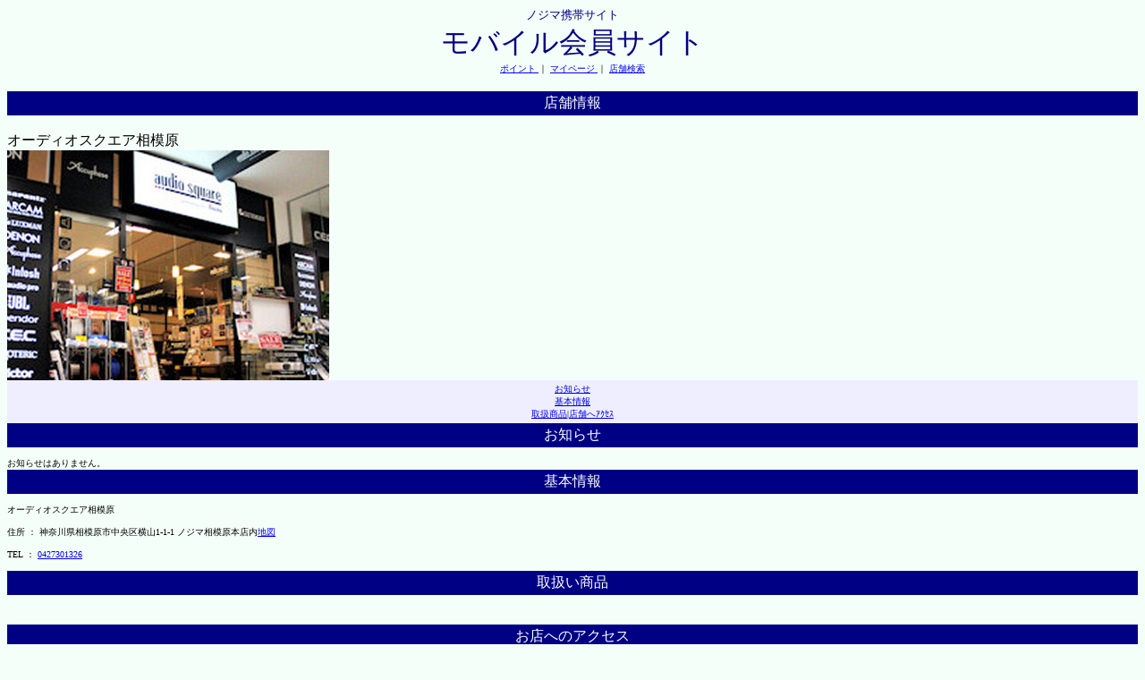

--- FILE ---
content_type: text/html;charset=MS932
request_url: https://m.nojima.co.jp/website/front/shop/shopInfo;jsessionid=DF339955871E239E0DC52AB8F4AC6F2D?code=110
body_size: 4341
content:


<html>
<head>
<title>ノジマ 店舗情報 モバイル会員サイト</title>


<link href="/res/css/front.css?20241023" rel="stylesheet" type="text/css">
<meta name="viewport" content="width=device-width ,initial-scale=1.0,minimum-scale=1.0,maximum-scale=1.0,user-scalable=no" />

</head>
<body bgcolor="#f5fffa">
	


<div id="header" align="center">
	<font size="2" class="topLogo" color="#000080" face="ＭＳ Ｐゴシック">ノジマ携帯サイト</font><br />
	<font size="6"class="topLogo"><a name="top">モバイル会員サイト</a></font><br />
	 
	<font size="1">
		<a href="/website/front/member/qr">ポイント </a>｜
		<a href="/website/front/member/">マイページ </a>｜
		<a href="/website/front/shop/search"> 店舗検索 </a>
	</font>
	
	


	
<script async src="https://www.googletagmanager.com/gtag/js?id=G-M7HEEGH3FL"></script>
<script>
	
	window.dataLayer = window.dataLayer || [];
	function gtag(){dataLayer.push(arguments);}
	gtag('js', new Date());

	gtag('config', 'G-M7HEEGH3FL');

	
	function valueClear(element) {
		var input = document.getElementById(element);
 	 	input.value = "";
	}
	
	
	function clickAction(param){
		
		var actionBtn = document.forms[0].actionBtn;
		for(var i=0; i<actionBtn.length; i++){
 		 actionBtn[i].disabled = true;
		}
		
		
		document.getElementById('actionParam').setAttribute('name',param);
		
		
		document.forms[0].submit();
	}
	
</script>
</div>

	<br />

	<table class="titleShop" width="100%" bgcolor="#000085">
		<tr>
			<td align="center"><font color="#ffffff">店舗情報</font></td>
		</tr>
	</table>
	<br />
	オーディオスクエア相模原
	<br />
	<img src="/res/images/user/shop/110.jpg" alt="店舗画像" />
	<br />

	<table id="shopInfoTable" bgcolor="#eeeeff" width="100%">
		<tr>
			<td align="center"><font size="1"><a href="#news">お知らせ</a><br>
					<a href="#shopInfo">基本情報</a><br> <a href="#handlingGoods">取扱商品</a>|<a
					href="#shopAccess">店舗へｱｸｾｽ</a><br></font></td>
		</tr>
	</table>

	<table class="titleShop" width="100%" bgcolor="#000085">
		<tr>
			<td align="center"><font color="#ffffff"><a name="news">お知らせ</a></font></td>
		</tr>
	</table>

	<font size="1"> <br />    
			お知らせはありません。
		
	</font>

	<table class="titleShop" width="100%" bgcolor="#000085">
		<tr>
			<td align="center"><font color="#ffffff"><a
					name="shopInfo">基本情報</a></font></td>
		</tr>
	</table>

	<font size="1"> <br /> オーディオスクエア相模原<br />
		<br /> 住所 ： 神奈川県相模原市中央区横山1-1-1 ノジマ相模原本店内<a
		href="http://www.google.co.jp/m/local?q=%90%5F%93%DE%90%EC%8C%A7%91%8A%96%CD%8C%B4%8E%73%92%86%89%9B%8B%E6%89%A1%8E%521-1-1+%83%6D%83%57%83%7D%91%8A%96%CD%8C%B4%96%7B%93%58%93%E0&">地図</a><br />
		<br /> TEL ： <a href="tel:0427301326">0427301326</a>
		<br /> <br />
	</font>

	<table class="titleShop" width="100%" bgcolor="#000085">
		<tr>
			<td align="center"><font color="#ffffff"><a
					name="handlingGoods">取扱い商品</a></font></td>
		</tr>
	</table>

	<font size="1"> <br />  <br /> <br />
	</font>

	<table class="titleShop" width="100%" bgcolor="#000085">
		<tr>
			<td align="center"><font color="#ffffff"><a
					name="shopAccess">お店へのアクセス</a></font></td>
		</tr>
	</table>

	<font size="1"> <br /> 【電車・バスでお越し場合】
JR相模原駅下車、バス6番乗り場14・17系統で「清新中学校入口」下車。 <br /> <a
		href="http://www.google.co.jp/m/local?q=%90%5F%93%DE%90%EC%8C%A7%91%8A%96%CD%8C%B4%8E%73%92%86%89%9B%8B%E6%89%A1%8E%521-1-1+%83%6D%83%57%83%7D%91%8A%96%CD%8C%B4%96%7B%93%58%93%E0&">地図</a>
		<br /> <br />
	</font>

	

<table id="menuTable" bgcolor="#000085" width="100%">
	<tbody>
		<tr>
			<td id="center" align="center"><a name="support"><font
					color="#ffffff"> メニュー</font></a></td>
		</tr>
	</tbody>
</table>

<font size="1"> ├<a href="/website/front/info/info">
		初めての方へ </a><br> ├
		<a href="/website/front/info/faq">よくあるお問い合わせ </a>
		<br>
	├<a href="/website/front/info/agreement"> ご利用規約 </a><br>
	└<a href="/website/front/info/privacy"> ﾌﾟﾗｲﾊﾞｼｰﾎﾟﾘｼｰ </a><br>
</font>
<hr color="#F0F0F0" size="1">
	



<div id="footer" align="right">
	<font size="1"> <a href="#top">ページトップへ </a><br> <a
		href="/website/front//member/"> マイページへ </a><br> <a href="/website/front/">サイトトップへ</a>
		<br> <br> <a href="/website/front/logout">ログアウト
	</a>
	</font>
</div>
<hr />
<div id="copyright" align="center">
	


<div id="copyright">&copy; 2025 Nojima.</div>
</div>

</body>
</html>
